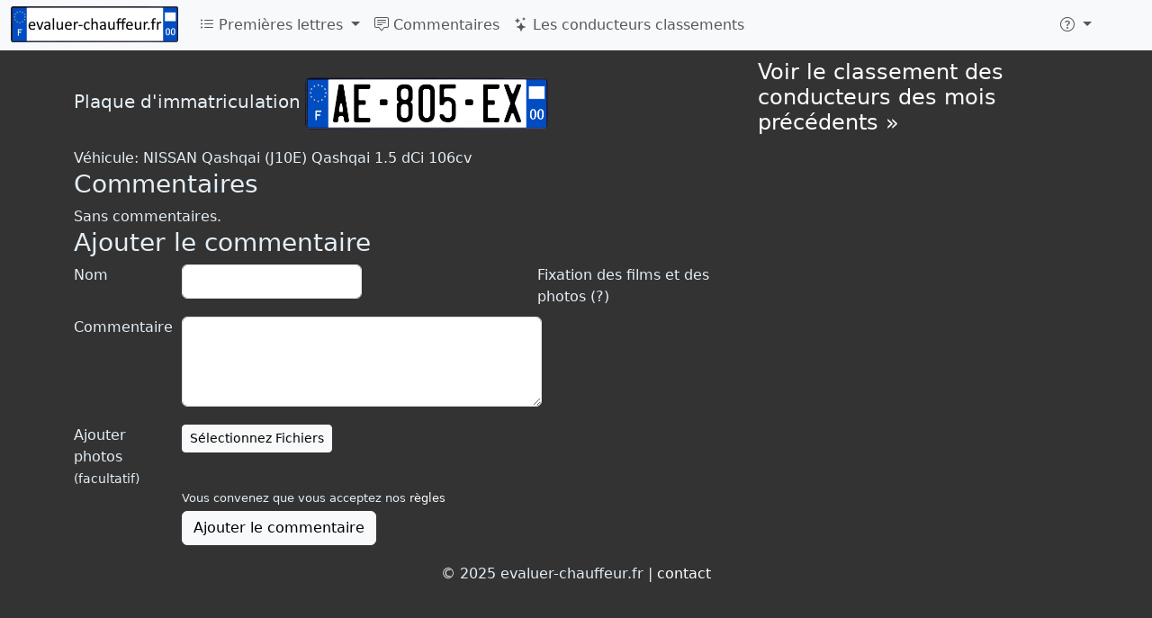

--- FILE ---
content_type: text/html; charset=UTF-8
request_url: https://evaluer-chauffeur.fr/AE-805-EX
body_size: 5414
content:
<!DOCTYPE html>
<html lang="fr">
	<head>
		<meta http-equiv="Content-Language" content="fr">
		<meta charset="utf-8">
		<meta name="viewport" content="width=device-width, initial-scale=1">
		<meta name="description" content="Véhicule: NISSAN Qashqai (J10E) Qashqai 1.5 dCi 106cv , AE-805-EX">
		<meta property="fb:app_id" content="646219702206624"/>
		<meta property="fb:pages" content="1786877768258554"/>
		<meta property="og:image" content="https://evaluer-chauffeur.fr/img/tablice-1214x638.png"/>
		<title>AE-805-EX - Évaluer le chauffeur! - evaluer-chauffeur.fr</title>
		<link href="https://cdn.jsdelivr.net/npm/bootstrap@5.3.0-alpha1/dist/css/bootstrap.min.css" rel="stylesheet" integrity="sha384-GLhlTQ8iRABdZLl6O3oVMWSktQOp6b7In1Zl3/Jr59b6EGGoI1aFkw7cmDA6j6gD" crossorigin="anonymous">
		<link rel="stylesheet" href="https://cdn.jsdelivr.net/npm/bootstrap-icons@1.10.3/font/bootstrap-icons.css">
		<link rel="stylesheet" type="text/css" href="/global.css">
		<link rel="stylesheet" href="/css/lite-yt-embed.css" />
		<style>.comment .date:before{content: ", ";}</style>

									</head>
	<body>
		<script async src="https://cdn.jsdelivr.net/npm/bootstrap@5.3.0-alpha1/dist/js/bootstrap.bundle.min.js" integrity="sha384-w76AqPfDkMBDXo30jS1Sgez6pr3x5MlQ1ZAGC+nuZB+EYdgRZgiwxhTBTkF7CXvN" crossorigin="anonymous"></script>
		<script src="/js/lite-yt-embed.js"></script>
		<!-- Global site tag (gtag.js) - Google Analytics -->
		<script async src="https://www.googletagmanager.com/gtag/js?id=UA-17984105-20"></script>
		<script>
			window.dataLayer = window.dataLayer || [];
			function gtag(){dataLayer.push(arguments);}
			gtag('js', new Date());

			gtag('config', 'UA-17984105-20');
		</script>
		<script async src="//ajax.googleapis.com/ajax/libs/jquery/3.6.3/jquery.min.js"></script>
		<nav class="navbar navbar-expand-lg fixed-top bg-body-tertiary">
	<div class="container-fluid">
					<a class="navbar-brand" href="/">
				<picture>
					<source type="image/avif" srcset="/img/logo80.avif" width="186" height="40">
					<img src="/img/logo80.png" alt="evaluer-chauffeur.fr" width="186" height="40" title="evaluer-chauffeur.fr - Évaluer les conducteurs français"/>
				</picture>
			</a>
				<button class="navbar-toggler" type="button" data-bs-toggle="collapse" data-bs-target="#navbarNav" aria-controls="navbarNav" aria-expanded="false" aria-label="Toggle navigation">
			<span class="navbar-toggler-icon"></span>
		</button>
		<div class="collapse navbar-collapse" id="navbarNav">
			<ul class="navbar-nav me-auto">
				<li class="nav-item dropdown">
					<a class="nav-link dropdown-toggle" href="#" role="button" data-bs-toggle="dropdown" aria-expanded="false">
						<i class="bi bi-list-ul"></i> Premières lettres
					</a>
					<ul class="dropdown-menu">
							<script>
	document.querySelector("#navbarNav ul.dropdown-menu").previousElementSibling.onclick = function() {
		var t = ["AA","AB","AC","AD","AE","AF","AG","AH","AJ","AK","AL","AM","AN","AP","AQ","AR","AS","AT","AV","AW","AX","AY","AZ","BA","BB","BC","BD","BE","BF","BG","BH","BJ","BK","BL","BM","BN","BP","BQ","BR","BS","BT","BV","BW","BX","BY","BZ","CA","CB","CC","CD","CE","CF","CG","CH","CJ","CK","CL","CM","CN","CP","CQ","CR","CS","CT","CV","CW","CX","CY","CZ","DA","DB","DC","DD","DE","DF","DG","DH","DJ","DK","DL","DM","DN","DP","DQ","DR","DS","DT","DV","DW","DX","DY","DZ","EA","EB","EC","ED","EE","EF","EG","EH","EJ","EK","EL","EM","EN","EP","EQ","ER","ES","ET","EV","EW","EX","EY","EZ","FA","FB","FC","FD","FE","FF","FG","FH","FJ","FK","FL","FM","FN","FP","FQ","FR","FS","FT","FV","FW","FX","FY","FZ","GA","GB","GC","GD","GE","GF","GG","GH","GJ","GK","GL","GM","GN","GP","GQ","GR","GS","GT","GV","GW","GX","GY","GZ","HA","HB","HC","HD","HE","HF","HG","HH","HJ","HK","HL","HM","HN","HP","HQ","HR","HS","HT","HV","HW","HX","HY","HZ"];
		$(this).next().empty().append(
			t.map(ti => $("<li>")
				.addClass("dropdown-submenu")
				.append(
					$("<a>")
						.addClass("nav-link")
						.addClass("dropdown-item")
						.attr('href', '/'+ti)
						.text(ti)
				)
			)
		);
		var d = $(".dropdown-submenu > .dropdown-menu");
		d.css('max-height', $(window).height() - $('nav').height() - 10);
		this.onclick = null;
	};
	</script>
					</ul>
				</li>
				<li class="nav-item">
					<a class="nav-link" href="/comments">
						<i class="bi bi-chat-square-text"></i> Commentaires
					</a>
				</li>
				<li class="nav-item">
					<a class="nav-link" href="/rankings">
						<i class="bi bi-stars"></i> Les conducteurs classements
					</a>
				</li>
			</ul>
			<span itemscope itemtype="http://schema.org/WebSite">
				<meta itemprop="url" content="https://evaluer-chauffeur.fr/" />
								<form class="d-flex" role="search" action="/search" method='post' itemprop="potentialAction" itemscope itemtype="http://schema.org/SearchAction" onsubmit="ga('send', 'event', 'search', 'navbar', 'dontHideRightColSearch');">
					<meta itemprop="target" content="https://evaluer-chauffeur.fr/search?q={number}" />
					<div class="input-group">
						<input class="form-control form-control-sm search-query" type="search" placeholder="Trouver une plaque" aria-label="Trouver une plaque" type="text" name="number"  itemprop="query-input">
						<button class="btn btn-outline-success" type="submit"><i class="bi bi-search" title="Chercher"></i></button>
					</div>
				</form>
			</span>
			<ul class="navbar-nav">
				<li class="nav-item py-2 py-lg-1 col-12 col-lg-auto">
					<div class="vr d-none d-lg-flex h-100 mx-lg-2 text-white"></div>
					<hr class="d-lg-none my-2 text-white-50">
				</li>
				<li class="nav-item dropdown">
					<a class="nav-link dropdown-toggle" href="#" role="button" data-bs-toggle="dropdown" aria-expanded="false" aria-label="Plus">
						<i class="bi bi-question-circle"></i>
					</a>
					<ul class="dropdown-menu">
						<li><a class="dropdown-item" href="/newComment"><i class="bi bi-plus-circle"></i> Nouveau commentaire</a></li>
						<li>
							<hr class="dropdown-divider">
						</li>
												<li><a class="dropdown-item" href="/rules">Règles</a></li>
					</ul>
				</li>
				<li class="nav-item py-2 py-lg-1 col-12 col-lg-auto">
					<div class="vr d-none d-lg-flex h-100 mx-lg-2 text-white"></div>
					<hr class="d-lg-none my-2 text-white-50">
				</li>
				<li>
					<div style="padding: 10px 15px 0px;">
						<div class="fb-like" data-layout="button_count" data-action="like" data-show-faces="true" data-share="false" href="https://www.facebook.com/evaluerchauffeur"></div>
												
					</div>
				</li>
			</ul>
		</div>
	</div>
</nav>
<script>
var loadFb = function() {
	if (document.getElementById("facebook-jssdk")) return;
	(function() {
		var script = document.createElement("script");
		script.type = "text/javascript";
		script.defer = true;
		script.id = "facebook-jssdk";
		script.src = "//connect.facebook.net/fr_FR/sdk.js#xfbml=1&version=v16.0";
		(document.getElementsByTagName('head')[0] || document.getElementsByTagName('body')[0]).appendChild(script);
	})();
};
if (window.outerWidth >= 992) loadFb();
else document.getElementsByTagName("nav")[0].addEventListener('show.bs.collapse', function () {
	loadFb();
});
</script>
		<div class='container-lg'>
			
			
			<div class='row'>
				<div class='col-md-8' itemscope itemtype="http://schema.org/CreativeWork">
					<meta itemprop='name' content='AE-805-EX'/>
<meta itemprop='alternateName' content='AE-805-EX'/>
<div style='height: 20px; width: 100%;'></div>
<span class='lead'>Plaque d'immatriculation</span> <a href='/AE-805-EX' itemscope itemprop='image' itemtype='http://schema.org/ImageObject'><img class='plate' alt='AE-805-EX' title='AE-805-EX' src='/images/plates/AE-805-EX.png' itemprop='contentUrl'></a>
<div style='clear: both; height: 20px;'></div>
Véhicule: NISSAN Qashqai (J10E) Qashqai 1.5 dCi 106cv <br/>
<h3>Commentaires</h3>
<span class='message noComments'>Sans commentaires.</span>
	<script>
		var magicNumber = 1;
		var checkCommentForm = function(form) {
						var text = $(form).find("#text");
			if (text.val() == "" && ($(form).find("#photos").size() == 0 || $(form).find("#photos").val() == '')
					 && $(form).find("#link").val() == '' 					) {
				text.focus();
				return false;
			}
			else {
				$(form).find("[type=submit]").prop("disabled", 1);
				$('input[name=magicNumber]').val(magicNumber);
				$('#link').prop('disabled', false);
				ga('send', 'event', 'comment added', 'standard');
				$("*").css( 'cursor', 'wait' );
				return true;
			}
		};
				var printNewCommentLink = function() {
			var k = $("h3").filter(function(id,el){return $(el).text()=='Commentaires'}).first();
			var f = $("h3").filter(function(id,el){return $(el).text()=='Ajouter le commentaire'}).first();
			var c = $("div[comment-id]");

			if (k.length && f.length && c.length && window.innerHeight-50 < f.offset().top) {
				$("<button class='btn btn-sm btn-light pull-right'><i class='bi bi-chat-square-text'></i> Écrire un nouveau commentaire</button>")
						.click(function(event){
							event.preventDefault();
							$("html,body").animate({scrollTop: f.offset().top - parseInt($("body").css('padding-top'))}, 500);
							$("form.commentForm [name=name]").focus();
						})
						.appendTo(k);
			}
		}
						var setupVideoUpload = function() {}
	</script>
	<h3>Ajouter le commentaire</h3>
	<div class="help" style="float:right;display: inline-block;max-width: 30%;height:0px;">
		Fixation des films et des photos (?)		<div class="tip" style="
			position: absolute;
			border: 1px solid black;
			background: white;
			float: right;
			transition: 0.4s;
			opacity: 0;
			color: gray;
			border-radius: 5px;
			padding: 5px;
			z-index: -1;
			box-shadow: 0 0 10px black;
		">
			Il suffit d'inclure lien vers une photo ou youtube ou film facebook dans les commentaires contenus afin de les attacher au commentaire		</div>
		<style>div.help:hover .tip { z-index: 100 !important; opacity: 1 !important; } </style>
	</div>
	<form class='form-horizontal commentForm' action='/AE-805-EX' method='post' enctype="multipart/form-data" onsubmit="return checkCommentForm(this);">
		<input type="hidden" value="-1" name="magicNumber"/>
				<div class="control-group">
			<label class="control-label" for='name'>Nom</label>
			<div class="controls">
				<input type='text' name='name' id='name' class="form-control" value=''/>
			</div>
		</div>
		<div class="control-group">
			<label class="control-label" for='text'>Commentaire</label>
			<div class="controls">
				<textarea name='text' id='text' class="form-control"></textarea>
			</div>
		</div>
		<div class="control-group">
			<label class="control-label" for='photos'>Ajouter photos <small>(facultatif)</small></label>
			<div class="controls">
				<span class="btn btn-default fileinput-button btn-sm btn-small btn-light">
					<span>Sélectionnez Fichiers</span>
					<input type='file' name='photos[]' id='photos' accept='.jpg,.jpeg,.gif,.png,image/*' multiple=''/>
				</span>
				<div id="photos-filenames"></div>
			</div>
		</div>
						<div class="control-group">
			<div class="controls">
				<div style="font-size: small; margin-bottom: 5px;">
					Vous convenez que vous acceptez nos <a href="/rules" rel="nofollow" target="_blank">règles</a>				</div>
				<button type="submit" class="btn btn-light">Ajouter le commentaire</button>
			</div>
		</div>
	</form>
							
						
										</div>
				<div class='col-md-4 hidden-print'>
					<div id="sticky" class="sticky-top" style="margin: 0">
<h4><a href='/rankings'>Voir le classement des conducteurs des mois précédents &raquo;</a></h4><script>
window.disabled_setupStickyRightColumn = function() {
	if (window.innerWidth >= 768
			&& $("#sticky").offset().top+$("#sticky").height() < $("html").height()-$("#footer").height()) {
		$("#sticky").css({top: Math.min($(window).height()-$("#sticky").height(), 66)});
	}
}
</script>
</div>				</div>
			</div>
		</div>
		<div id='footer'>
			&copy; 2025 evaluer-chauffeur.fr | <a href='/contact' title='Contact'>contact</a>
		</div>

	</body>
</html>
		<script>
var jQueryLoaded = function() {
		if (typeof jQuery == 'undefined') return setTimeout(jQueryLoaded, 100);

		$('html').on('keydown',function(e){if(e.which==85&&e.ctrlKey)$.post('',{block:'ctrl+u'}).always(function(){location.reload()})});
		$(function() {
			setTimeout(function(){
				ga('send', 'event', 'ads', ($('.adsbygoogle').first().children().length > 0 ? 'non-blocked' : 'blocked'));
			}, 5000);
		});

		$(function() {
			$(".comment a").has("img").attr("target", "_blank");

			$("#photos").on('change', function(e) {
				$('#photos-filenames').html('');
				$.each(e.target.files, function(id, file) {
					$('<p/>').text(file.name).appendTo('#photos-filenames');
				})
			});

			if (typeof(printNewCommentLink)!='undefined') printNewCommentLink();
			if (window.setupVideoUpload) setupVideoUpload();
			if (window.setupStickyRightColumn) setupStickyRightColumn();
		});

		window.trping = function() {
			$.post('/ping');
			setTimeout(window.trping, 40*60*1000);
		};
		setTimeout(window.trping, 40*60*1000);
};
jQueryLoaded();


	var glosujKomentarz = function(id, value) {
		window.commentVotes = window.commentVotes || [];
		if ($.inArray(id, window.commentVotes) > -1) {
			alert('Vous avez déjà voté ce commentaire');
			return;
		}
		window.commentVotes.push(id);
		$.post('/voteComment?id='+id+'&v='+value);
		ga('send', 'event', 'voteComment', value);
		var $vc = $(".comment[comment-id="+id+"] .voteCount");
		var newVal = parseInt($vc.html())*($vc.hasClass('negative')?-1:1)+value;
		$vc.html(Math.abs(newVal));
		if (newVal == 0) $vc.removeClass("positive").removeClass("negative");
		else if (newVal == -1) $vc.addClass("negative");
		else if (newVal ==  1) $vc.addClass("positive");
	};
	var zglosKomentarz = function(id) {
		window.commentReports = window.commentReports || [];
		if ($.inArray(id, window.commentReports) > -1) {
			alert('Vous avez déjà signalé ce commentaire');
			return;
		}
		var message = prompt("Pourquoi souhaitez-vous signaler ce commentaire?");
		if (message === null) return;
		window.commentReports.push(id);
		ga('send', 'event', 'reportComment');
		$.post('/reportComment?id='+id, {'message': message}, function() {
			alert("Les commentaires ont été signalés.")
		});
	};
		</script>